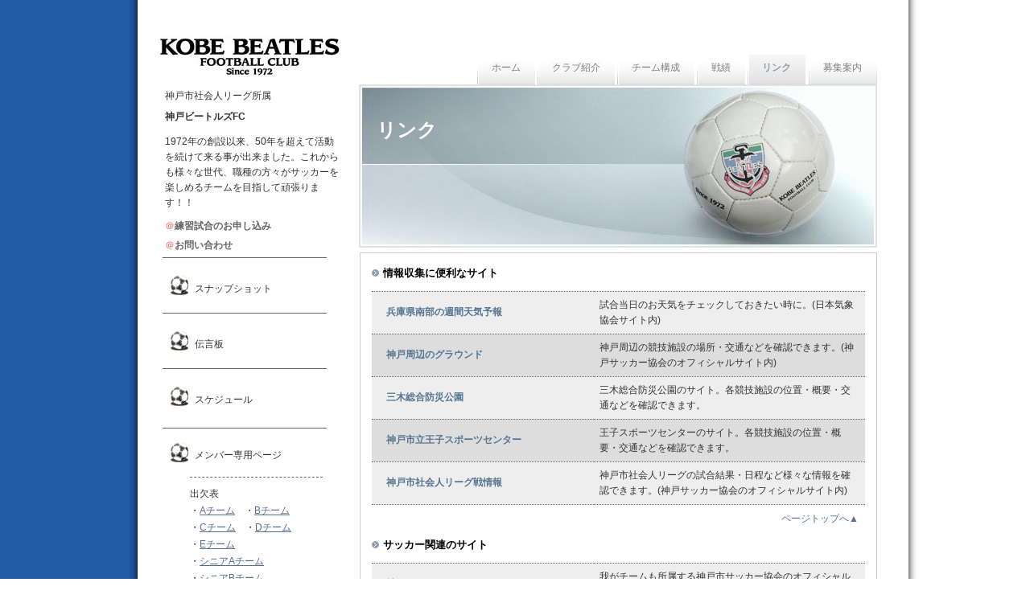

--- FILE ---
content_type: text/html
request_url: http://kobe-beatles.com/link.html
body_size: 2392
content:
<!DOCTYPE html PUBLIC "-//W3C//DTD XHTML 1.0 Transitional//EN" "http://www.w3.org/TR/xhtml1/DTD/xhtml1-transitional.dtd">
<html xmlns="http://www.w3.org/1999/xhtml" xml:lang="ja" lang="ja">
<head>
	<meta http-equiv="Content-Type" content="text/html; charset=Shift_JIS" />
	<meta http-equiv="Content-Language" content="ja" />
	<meta http-equiv="content-script-type" content="text/javascript">
	<meta name="Keywords" content="神戸ビートルズ,フットボールクラブ,FC,サッカー,クラブ" />
	<meta name="Description" content="神戸市社会人リーグ所属のフットボールクラブ「神戸ビートルズFC」のリンクページです。" />
	<link rel="stylesheet" type="text/css" href="style03.css" />
	<link rel="stylesheet" type="text/css" href="linktable.css" />
	<link rel="icon" href="/favicon.ico" type="image/x-icon" />
	<link rel="shortcut icon" href="/favicon.ico" type="image/x-icon" />
	<link rel="alternate" type="application/rss+xml" title="ROR" href="ror.xml" />
	<title>リンク - 神戸ビートルズFC</title>
	<script type="text/javascript">
<!--//
function links(){
linkurl=links.arguments[1];
document.write(linkurl.link(links.arguments[2] + links.arguments[0] + links.arguments[3]));
}
//--></script>
</head>

<body>
<a name="top"></a>

	<div id="main">
		<div id="logo">
			<h1>KOBE BEATLES</h1>
		</div>
		
		<ul id="menu">
			<li><a href="index.html">ホーム</a></li>
			<li><a href="club.html">クラブ紹介</a></li>
			<li><a href="team.html">チーム構成</a></li>
			<li><a href="result.html">戦績</a></li>
			<li class="active">リンク</li>
			<li><a href="member.html">募集案内</a></li>
		</ul>
		
		<div id="left">
			
		<div id="intro_left">
				<p>神戸市社会人リーグ所属</p>
				<h4>神戸ビートルズFC</h4>
				<p>1972年の創設以来、50年を超えて活動を続けて来る事が出来ました。これからも様々な世代、職種の方々がサッカーを楽しめるチームを目指して頑張ります！！</p>
				<div class="contact">＠<a href="&#x6d;&#x61;&#x69;&#x6c;&#x74;&#x6f;&#x3a;&#x67;&#x61;&#x6d;&#x65;&#x40;&#x6b;&#x6f;&#x62;&#x65;&#x2d;&#x62;&#x65;&#x61;&#x74;&#x6c;&#x65;&#x73;&#x2e;&#x63;&#x6f;&#x6d;">練習試合のお申し込み</a></div>
				<div class="contact">＠<a href="&#x6d;&#x61;&#x69;&#x6c;&#x74;&#x6f;&#x3a;&#x69;&#x6e;&#x66;&#x6f;&#x40;&#x6b;&#x6f;&#x62;&#x65;&#x2d;&#x62;&#x65;&#x61;&#x74;&#x6c;&#x65;&#x73;&#x2e;&#x63;&#x6f;&#x6d;">お問い合わせ</a></div>
		</div>
		
		<div id="tango">
 		 	<ul>
			<li class="tango01"><a href="gallery/snapshot.html">スナップショット</a></li>
			<li class="tango01"><script type="text/javascript">
<!-- //
links("eatles.com/e3","伝言板","&#104;&#116;&#116;&#112;&#58;&#47;&#47;kobe-b","p4d/b65kb&#46;&#99;&#103;&#105;");
// -->
</script>
<noscript>JavaScriptを有効にすると伝言板へのリンクが表示されます</noscript></li>
			<li class="tango01"><a href="scheduler/scheduler.cgi">スケジュール</a></li>
			</ul>
		</div>

		<div id="mem_only">
			<div id="only_title">メンバー専用ページ</div>
 		 	<ul>
			<li>出欠表<br />
			・<a href="http://moxis.net/login/?gid=beatlesa" target="_blank">Aチーム</a>　・<a href="http://moxis.net/login/?gid=beatlesb" target="_blank">Bチーム</a><br />
			・<a href="http://moxis.net/login/?gid=beatlesc" target="_blank">Cチーム</a>　・<a href="http://moxis.net/login/?gid=beatlesd" target="_blank">Dチーム</a><br />
			・<a href="http://moxis.net/login/?gid=beatlese" target="_blank">Eチーム</a><br />
			・<a href="http://moxis.net/login/?gid=beatlessa" target="_blank">シニアAチーム</a><br />
			・<a href="http://moxis.net/login/?gid=beatlessb" target="_blank">シニアBチーム</a><br />
			・<a href="http://moxis.net/login/?gid=beatlse50" target="_blank">シニア50チーム</a><br />
			・<a href="http://moxis.net/login/?gid=beatlesm" target="_blank">マネージャー</a></li>
			<li><a href="monly/index.html">2013年度DVDライブラリ</a></li>
			<li><a href="monly/index2012.html">2012年度DVDライブラリ</a></li>
			<li><a href="monly/index2011.html">2011年度DVDライブラリ</a></li>
			<li><a href="monly/index2010.html">2010年度DVDライブラリ</a></li>
			<li><a href="monly/1983_1987.html">1983年～1987年DVDライブラリ</a></li>
			</ul>
		</div>

		<div id="mobile">
			携帯サイト<br />
			<img src="image/qrcode_m.jpg" width="111" height="111" alt="携帯サイトQR" /><br />
			<a href="mailto:あなたの携帯アドレス?subject=神戸ビートルズFC携帯サイト&amp;body=http://www.kobe-beatles.com/mobile.html">URLを携帯に送る</a>
		</div>

		</div>


		<div id="intro_right">
			<h1>リンク</h1>
			<p></p>
		</div>


		<div id="right">
		
			<div class="centercol">
			
		<h3>情報収集に便利なサイト</h3>
		<table>
		<tbody>

		<tr>
			<th scope="row"><a href="http://www.tenki.jp/yoh/y6310.html" target="_blank">兵庫県南部の週間天気予報</a></th>
			<td>試合当日のお天気をチェックしておきたい時に。(日本気象協会サイト内)</td>
		</tr>

		<tr class="odd">
			<th scope="row"><a href="http://kobe-fa.gr.jp/ground/index.html" target="_blank">神戸周辺のグラウンド</a></th>
			<td>神戸周辺の競技施設の場所・交通などを確認できます。(神戸サッカー協会のオフィシャルサイト内)</td>
		</tr>

		<tr>
			<th scope="row"><a href="http://www.hyogo-park.or.jp/mikisougou/" target="_blank">三木総合防災公園</a></th>
			<td>三木総合防災公園のサイト。各競技施設の位置・概要・交通などを確認できます。</td>
		</tr>

		<tr class="odd">
			<th scope="row"><a href="http://www.ojisports.jp/index.html" target="_blank">神戸市立王子スポーツセンター</a></th>
			<td>王子スポーツセンターのサイト。各競技施設の位置・概要・交通などを確認できます。</td>
		</tr>

		<tr>
			<th scope="row"><a href="http://kobe-fa.gr.jp/syakaijin/index.html" target="_blank">神戸市社会人リーグ戦情報</a></th>
			<td>神戸市社会人リーグの試合結果・日程など様々な情報を確認できます。(神戸サッカー協会のオフィシャルサイト内)</td>
		</tr>

		</tbody>
		</table>
		
		<div class="goto_top"><a href="#top">ページトップへ▲</a></div>

		
		<h3>サッカー関連のサイト</h3>
		<table>
		<tbody>

		<tr>
			<th scope="row"><a href="http://kobe-fa.gr.jp/" target="_blank">神戸のサッカー</a></th>
			<td>我がチームも所属する神戸市サッカー協会のオフィシャルサイト。</td>
		</tr>

		<tr class="odd">
			<th scope="row"><a href="http://www.vissel-kobe.co.jp/" target="_blank">ヴィッセル神戸オフィシャルサイト</a></th>
			<td>頑張れ新生ヴィッセル！！</td>
		</tr>
		
		</tbody>
		</table>

		<div class="goto_top"><a href="#top">ページトップへ▲</a></div>
		
		</div>
			
			
		</div>
	
		<div id="Copyright">
			Copyright (C) 2009-2010 KOBE BEATLES FOOTBALL CLUB. All Rights Reserved.
		</div>

	</div>

</body>
</html>

--- FILE ---
content_type: text/css
request_url: http://kobe-beatles.com/style03.css
body_size: 1889
content:
/* CSS Document */

* {
	margin:0px;
	padding:0px;
}


body { 
	margin: 0;
	padding: 0;
	background: #fff url(image/bg01.gif) repeat-y center;
	font-size: 12px;
	line-height: 1.6em;
	font-family: "ＭＳ Ｐゴシック", Osaka, "Hiragino Kaku Gothic Pro", "ヒラギノ角ゴ Pro W3", "Lucida Grande", Geneva, Arial, Verdana, sans-serif;
	color: #333333;
}

/* ベース */

a { color: #546F92; text-decoration: underline; background: inherit; }
a:hover { color: #ff5858; text-decoration: none; background: inherit; }

h1 {
	font: bold 2em "ＭＳ Ｐゴシック", Osaka, "Hiragino Kaku Gothic Pro", "ヒラギノ角ゴ Pro W3", Helvetica, Sans-Serif;
	padding:14px 0px 20px 0px;
	margin: 0;
	color: #fff;
	background-color: transparent;
}

h2 { font: bold 1.4em "ＭＳ Ｐゴシック", Osaka, "Hiragino Kaku Gothic Pro", "ヒラギノ角ゴ Pro W3", Helvetica, Sans-Serif; }

h3 {
	clear: both;
	font-size: 1.1em;
	color: #000;
	background: #fff url(image/h3bg.gif) no-repeat center left;
	padding: 5px 14px;
	margin: 0;
}

.image { float: left; border: 2px solid #e2e2e2; padding: 3px; margin: 0px 15px 10px 0px; }
.image01 { float: left; border: 0px; padding: 0px; margin: 0px 15px 10px 0px; }

/* コンテンツラッパー */

#wrap01 { 
	margin: 0px auto;
}

#main { 
	width: 900px;
	margin: 25px auto 0px auto;
}

/* トップメニュー */
	
#menu { 
	float: right; 
	background: #fff url(image/barul.gif) no-repeat bottom right; 
	color: #808080; 
	padding: 50px 1px 11px 0px; 
	margin: 0; 
}
	#menu li { 
		padding: 14px 18px 14px 18px; 
		color: #444; 
		background: #fff url(image/bar.gif) no-repeat bottom left; 
		display: inline; 
	}
	#menu li.active { 
		background: #fff url(image/baractive.gif) no-repeat bottom left; 
		color: #8D9CAF; 
		font-weight: bold; 
		padding: 14px 18px 14px 18px; 
		margin: 0 1px 0 0; 
	}
	#menu li a { 
		background: #f8f8f8; 
		color: #808080; 
		text-decoration: none; 
	} 	
	#menu li a:hover { 
		color: #000; 
		background: #f8f8f8; 
	} 	

/* トップロゴ */

#logo { 
	float: left; 
	width: 250px;
	height: 70px;	
	margin: 10px 0px 0px 5px;
	padding: 0px 0px 0px 0px; 
	background: #fff url(image/logo_bl02.gif) no-repeat bottom left;
}

#logo h1 {
	color: #000;
	padding: 0px;
	text-indent: -9999px;
}


/* 左サイド */
	
#left {
	clear: left;
	float: left;
	width: 250px;
}

/* 左イントロ */	

#intro_left {
	clear: left;
	width: 250px;
	height: 205px;
	color: #333333;
	margin: 0px 0px 5px 0px;
	border-top: 0px solid #666666; 
	border-bottom: 0px solid #666666; 
}
	#intro_left h4 { padding: 2px 15px 7px 15px; margin: 0; }
	#intro_left p { padding: 5px 15px 5px 15px; margin: 0; }

.contact {
	padding: 5px 15px 0px 15px;
	margin: 0;
	color: #FF5858;
}

.contact a{
	font-weight: bold; 
 	text-decoration: none;
	color: #666666;
}

.contact a:hover{
 	text-decoration: none;
	color: #FF5858;
}

/* 左ボックス */

#left_box {
	clear: left;
	width: 250px;
}

/* タンゴメニュー */
#tango{
	clear: both;
	width: 204px;
	padding: 5px 12px 5px 12px;
	margin: 0px 0px 0px 0px;
	font-size: 12px;
	color: #333333;
}

#tango ul li {
	list-style: none;
}

#tango ul{
	padding: 0px;
	margin: 0px;
}

#tango li{
	padding: 0px;
	margin: 0px;
	line-height: 36px;
	border-top: 1px solid #666666;
}

#tango .tango01 a{
	width: auto;
	height: 36px;
  	display: block;
	padding: 20px 5px 12px 40px;
	background: url(image/tango_0232b.gif)  no-repeat left center;
 	text-decoration: none;
	color: #333333;
}

#tango .tango01 a:hover {
	background: url(image/tango_0232.gif)  no-repeat left center;
 	text-decoration: underline;
	color:#000000;
}
	
/* メンバー専用 */
#mem_only{
	clear: both;
	width: 204px;
	padding: 0px 12px 5px 12px;
	margin: 0px 0px 10px 0px;
	font-size: 12px;
}

#only_title{
	width: auto;
	height: 36px;
  	display: block;
	padding: 24px 5px 0px 40px;
	background: url(image/tango_0232b.gif)  no-repeat left center;
 	text-decoration: none;
	color: #333333;
	border-top: 1px solid #666666;
}


#mem_only ul{
	padding: 0px;
	margin: 0px 5px 8px 34px;
}
	
#mem_only ul li{
	list-style: none;
	padding: 10px 0px 10px 0px;
	margin: 0px;
	line-height: 1.8em;
	border-top: 1px dashed #666666;
}

/* 携帯ボックス */

#mobile {
	clear: both;
	width: 180px;
	padding: 12px;
	margin: 12px 12px 10px 12px;
	background: #fff;
	border: 1px solid #666666;
	text-align: center;
}

#mobile img {
	margin: 5px; 
	padding: 5px;
	border: 0px;
}

#mobile address {
	font-style: normal;
}

/* 右イントロ */
	
#intro_right {
	float: right;
	width: 340px;
	padding: 25px 280px 0px 20px;
	background: #BCCEDA url(image/top02.jpg) no-repeat;
	color: #547592;
	margin: 0px 0px 6px 0px;
	height: 174px;
	border: 2px solid #e2e2e2;
}
	#intro_right h1 { margin: 0px 0px 20px 0px; }
	#intro_right .white { color: #ffffff; background-color:transparent; }
	
/* 右サイド */

#right {
	float: right;
	width: 643px;
}
	.topics {
		clear: both;
		margin:10px 0px 10px 0px;	
		padding: 20px 20px;
		background: #eee;
		border: 1px solid #ccc;
	}
	.leftcol { 
		float: left; 
		padding: 10px 14px;
		width: 285px; 
		border: 1px solid #ccc;
		text-align: justify;
		margin: 0px 0px 10px 0px;
	}
	.rightcol { 
		float: right; 
		padding: 10px 14px;
		width: 285px; 
		border: 1px solid #ccc;
		text-align: justify;
		margin: 0px 0px 10px 0px;
		}
	.centercol { 
		clear: both;
		padding: 10px 14px;
		border: 1px solid #ccc;
		margin: 0px 0px 10px 0px;
		}
	.special {
		clear: both;
		margin:0px 0px 20px 0px;	
		padding: 5px 20px;
		border: 1px solid #ccc;
		background: #eee;
		color: #444;
	}

/* インフォ */

dl#info { padding: 0px 0px 0px 12px; }

#info dt { font-weight: bold; }

#info dd { padding: 0px 0px 0px 0px; }

#info li { padding: 3px 3px 3px 3px; border-bottom: 1px dotted #666666; }

.date {
	margin-right: 6px;
	color: #79889b;
	font-weight: bold;
}


/* フッター */

#counter { clear: both; padding: 0px 0px 5px 5px; }

#Copyright { clear: both; padding: 5px; border-top: 1px solid #ccc; }


/* チームインフォ */

.teaminfo{ width: auto; }

.teaminfo ul li { list-style: none; }

.teaminfo li {
	padding: 0px 15px;
	margin: 8px 0px;
	border-bottom: 1px solid #999999;
}

/* トップへ */
.goto_top {
	font-size: 12px;
	text-align: right;
	margin: 8px;
}	

.goto_top a:link, 
.goto_top a:hover,
.goto_top a:visited {
	text-decoration: none;
}

/* ホームへ */
.goto_home {
	font-size: 12px;
	text-align: left;
	margin: 8px;
}	

.goto_home a:link, 
.goto_home a:hover,
.goto_home a:visited {
	text-decoration: none;
}


--- FILE ---
content_type: text/css
request_url: http://kobe-beatles.com/linktable.css
body_size: 319
content:
/* リンクテーブルCSS */

table {
	width:100%;
	border-collapse: collapse;
	margin:8px 0px 0px 0px;
	padding: 0;
}

td {
	width:55%;
}

th, td {
	border-bottom: 1px dotted #666666;
	border-top: 1px dotted #666666;
	padding: 0.6em;
	text-align: left;
}

tbody th {
	padding-left: 18px;
}

tbody th, td {
	background-color: #eeeeee;
}

tbody tr:hover td, tbody tr:hover th {
	background-color: #E5E5CB;
}

tr.odd td, tr.odd th {
	background-color: #dddddd;
}

tbody a {
	color: #547592;
	text-decoration: none;
}

tbody a:visited {
	color: #666666;
}

tbody a:hover, tbody a:active {
	color: #ff5858;
}
